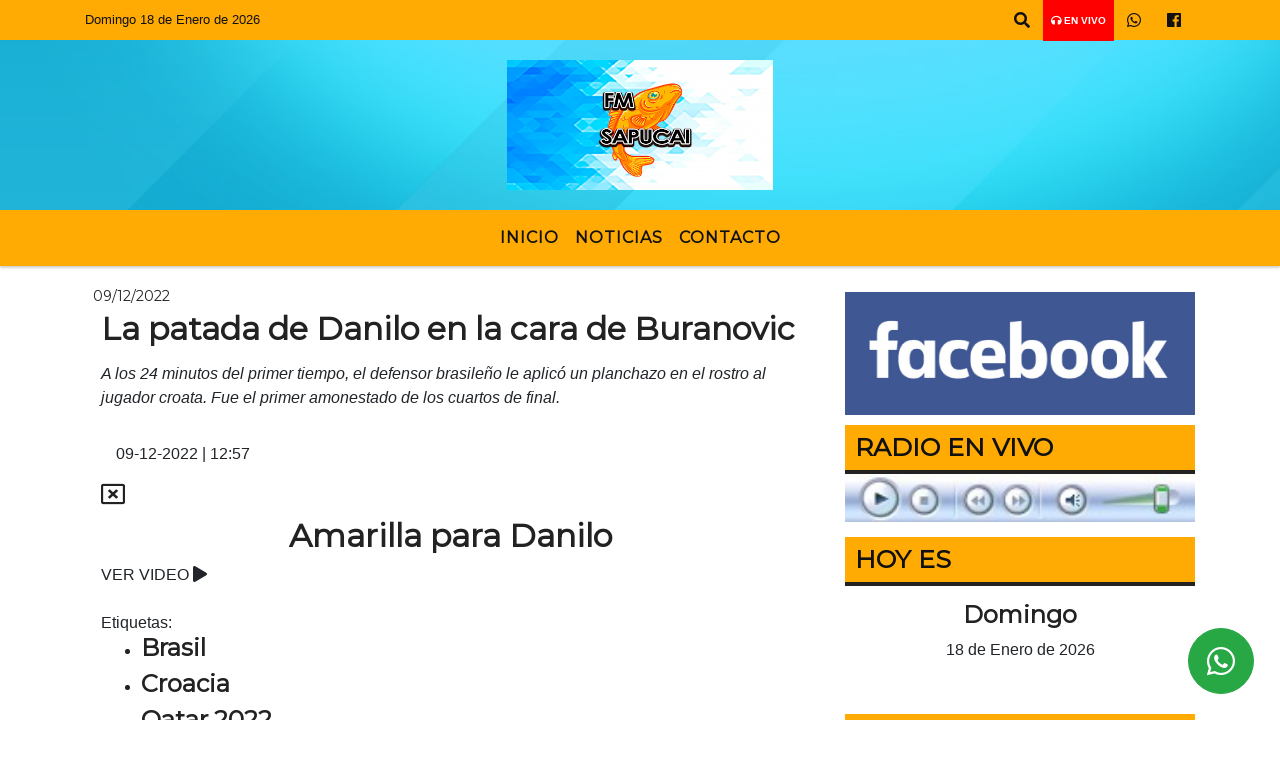

--- FILE ---
content_type: text/html; charset=UTF-8
request_url: https://fmsapucai.com.ar/a-nota/69460/-la-patada-de-danilo-en-la-cara-de-buranovic-
body_size: 11249
content:
<!DOCTYPE html>

<html lang="es">

<head>
    <meta charset="utf-8">


<meta http-equiv="X-UA-Compatible" content="IE=edge">
<meta name="viewport" content="width=device-width, initial-scale=1, user-scalable=no">

      <link 

href='https://fonts.googleapis.com/css?family=Montserrat' rel='stylesheet' type='text/css'>            
<title> La patada de Danilo en la cara de Buranovic </title>
<meta name="description" content=" A los 24 minutos del primer tiempo, el defensor brasileño le aplicó un planchazo en el rostro al jugador croata. Fue el primer amonestado de los cuartos de final. " />
<meta name="keywords" content=", , , , ">
<meta name="language" content="es" />

<link rel="canonical" href="https://fmsapucai.com.ar/a-nota/69460/-la-patada-de-danilo-en-la-cara-de-buranovic-" />
<link rel="amphtml" href="https://fmsapucai.com.ar/nota-amp/69460/-la-patada-de-danilo-en-la-cara-de-buranovic-"/>

<meta property="og:type" content="article" />
<meta property="og:title" content=' La patada de Danilo en la cara de Buranovic ' />
<meta property="og:description" content=" A los 24 minutos del primer tiempo, el defensor brasileño le aplicó un planchazo en el rostro al jugador croata. Fue el primer amonestado de los cuartos de final. " />
<meta property="og:url" content="https://fmsapucai.com.ar/a-nota/69460/-la-patada-de-danilo-en-la-cara-de-buranovic-" />
<meta property="og:image" content="https://x7.com.ar/gero/nofoto.png"  /> 
<meta name="date" content="-00-00" scheme="YYYY-MM-DD">




<link rel="shortcut icon" href="https://fmsapucai.com.ar/icono.ico" type="image/x-icon" />
		<!-- Bootstrap CSS -->
<link rel="stylesheet" href="https://stackpath.bootstrapcdn.com/bootstrap/4.3.1/css/bootstrap.min.css" integrity="sha384-ggOyR0iXCbMQv3Xipma34MD+dH/1fQ784/j6cY/iJTQUOhcWr7x9JvoRxT2MZw1T" crossorigin="anonymous">
<link href="https://radioshosting.com/css/delalora72new.css" rel="stylesheet">

<link rel="stylesheet" href="https://unpkg.com/flickity@2/dist/flickity.min.css"/>

<link href="https://use.fontawesome.com/releases/v5.0.6/css/all.css" rel="stylesheet">
<link rel="stylesheet" href="https://radioshosting.com/css/css/lightbox.min.css">
<script src="https://code.jquery.com/jquery-3.4.1.min.js"
			  integrity="sha256-CSXorXvZcTkaix6Yvo6HppcZGetbYMGWSFlBw8HfCJo="
			  crossorigin="anonymous"></script>
		<!-- HTML5 Shim and Respond.js IE8 support of HTML5 elements and media queries -->
		<!-- WARNING: Respond.js doesn t work if you view the page via file:// -->
		<!--[if lt IE 9]>
			<script src="https://oss.maxcdn.com/libs/html5shiv/3.7.0/html5shiv.js"></script>
			<script src="https://oss.maxcdn.com/libs/respond.js/1.4.2/respond.min.js"></script>
		<![endif]-->
<script>
                                                        (function(d, s, id) {
                                                        var js, fjs = d.getElementsByTagName(s)[0];
                                                        if (d.getElementById(id)) return;
                                                        js = d.createElement(s); js.id = id;
                                                        js.src = "//connect.facebook.net/es_LA/all.js#xfbml=1&appId=427523193949843";
                                                        fjs.parentNode.insertBefore(js, fjs);
                                                        }(document, 'script', 'facebook-jssdk'));
                                                    </script>

<!-- ADSENSE HEAD -->


        <style>
        body {
                                background-color:#FFFFFF;
                    
                overflow-x: hidden;
                margin: 0 auto;

        }


        h1,
        h2,
        h3,
        h4,
        h5,
        h6 {
            margin-bottom: 10px;
            line-height: 1.1em;
            font-weight: 600;
            margin-top: 0;
            color: #222222;
            font-family: 'Montserrat', sans-serif;
        }

        p {
            font-family: ;
        }

        .h3,
        h3 {
            font-size: 1rem;
        }

        h1 a,
        h2 a,
        h3 a,
        h4 a,
        h5 a,
        h6 a {
            display: block;
            color: #111111;
        }

        a:hover {

            color: #EEAB00;

        }

        a:link,
        a:visited,
        a:active,
        a:focus,
        a:before,
        a:after {
            outline: 0 none;
            text-decoration: none;
            color: #111111;
        }





        .navbar-nav .dropdown-menu {
            position: absolute;
            background-color: #FFAB04;
        }


        .dropdown:hover>ul {

            display: block !important;

        }

        .dropdown ul li a {

            color: #111111;

        }


        .navbar-light .navbar-nav .nav-link:focus,
        .navbar-light .navbar-nav {
            color: #111111;

        }

        .nav-link:hover {
            color: #EEAB00;

        }

        #logo {
            max-width: 3.2rem;
        }

        #logo:hover path {
            fill: #111111;

        }

        #logo:hover {

            color: #EEAB00;

        }

        #logo2 {
            fill: #FFFFFF;
            max-width: 48px;
        }


        #logo3 {
            fill: #FFFFFF;
            max-width: 18px;
        }

        .color {
            color: #111111;
        }

        .btn-outline-primary.active,
        .btn-outline-primary:active,
        .show>.btn-outline-primary.dropdown-toggle {
            color: #FFAB04;
            background-color: #111111;
            border: 3px solid #FFAB04;
        }

        .btn-outline-primary:hover {
            color: #FFAB04;
            background-color: #111111;
            border: 3px solid #FFAB04;

        }

        .btn-outline-primary {
            color: #111111;
            background-color: #FFAB04;
            border: 3px solid transparent;
        }

        footer p {
            margin-bottom: .25rem;
            color: #111111;
            font-weight: 300;
        }

        .facebook {
            display: block;
            float: right;
            background: #111111;
            margin-right: 37px !important;
        }

        .twitter {
            display: block;
            float: right;
            background: #111111;
        }

        .flickity-page-dots .dot {
            background: #111111;

        }

        .sidebar {
            will-change: min-height;
        }

        .sidebar__inner {
            transform: translate(0, 0);
            /* For browsers don't support translate3d. */
            transform: translate3d(0, 0, 0);
            will-change: position, transform;
        }

        .sidebar .widget .widget-title {
            font-size: 20px;
        }

        .widget-head {
            background-color: #FFAB04 !important;
        }

        .widget-title {
            font-size: 25px;
            font-weight: 900;
            line-height: 1;
            text-transform: uppercase;
            margin-bottom: 0;
            color: #111111;
            font-family: 'Montserrat', sans-serif;
        }

        /* ---- grid ---- */



        .topbar {

            border-bottom: 0;

            background-color: #FFAB04;
            color: #111111;
        }


        .header {
            min-height: 130px;
            display: flex;
            align-items: center;

            background-position: center center;
                background-size: cover;
                background-repeat: no-repeat;
                background-image: url(http://recursos.radiosnethosting.com/texturas/50.png);
                -moz-background-size: cover;
                -webkit-background-size: cover;

                clear: both;


        }


        .header-right {
            float: right;
        }

        .logo {
            max-width: 80%;

        }

        .bg-light {

            background-color: #fff !important;
        }

        article {
            background: transparent;
            /*border-radius: 3px;
                                        border: 1px solid #e4e4e4;*/
        }

        .colorTitulo {
            color: #222222;
            font-weight: 800;
            letter-spacing: 1px;

        }



        .facebook {

            display: block;
            float: right;
            background-color:  !important;
            margin-right: 37px !important;
        }

        .twitter {

            display: block;
            float: right;
            background-color:  !important;
        }

        p.displaytitulo {
            height: 0;
            margin: 0;
            font-family: 'Montserrat', sans-serif !important;
            letter-spacing: 1px;
        }




        .carousel-caption {

            z-index: 10;
            padding: 4px 20px;
            /* padding-bottom: 20px;
                                position: absolute;
                            right: 0;
                            bottom: 0px;
                            left: 0;
                             */

            background-color: #FFAB0499;

        }

        .carousel-caption h2 {
            color: #111111 !important;
            font-weight: 700;
            margin: 0;

            font-size: 2.5vw;
        }



        .localidad {
            font-family: 'Montserrat', sans-serif;
            color: #FFFFFF;
            line-height: 1;

        }





        /* destacadas slider */

        .titulo {
            display: none;
            position: absolute;
            bottom: 0;
            height: 100%;
            width: 100%;
            padding: 20px 15px;
            background-color: #FFAB04;
            opacity: 0.7;
        }


        .cub3r-caption {
            /*display:none;*/
            position: absolute;
            bottom: 0;
            left: 0;
            background-color: #FFAB0499;
            width: 100%;
            padding: 0.5rem 0.75rem;
        }

        .cub3r-caption-text {
            color: #111111 !important;
        }

        .html-marquee {
            font-weight: 200;
            height: 40px !important;
            width: 100%;
            background-color: transparent !important;
            font-family: 'Montserrat', sans-serif !important;
            font-size: inherit !important;
            color: #111111 !important;
            letter-spacing: 0.5px;
        }

        marquee p {
            color: #111111 !important;
        }

        .texto-fecha {

            color: #111111;
        }

        .navbar-toggler-icon {
            color: #111111;
        }

        // Extra small devices (portrait phones, less than 576px)
        // No media query for `xs` since this is the default in Bootstrap

        // Small devices (landscape phones, 576px and up)
        @media (min-width: 576px) {

            .grido {
                column-count: 1;
            }
        }

        // Medium devices (tablets, 768px and up)
        @media (min-width: 768px) {

            .grido {
                column-count: 1;
            }
        }

        // Large devices (desktops, 992px and up)
        @media (min-width: 992px) {

            .grido {
                column-count: 1;
            }
        }

        // Extra large devices (large desktops, 1200px and up)
        @media (min-width: 1200px) {

            .grido {
                column-count: 1;
            }
        }

    </style>
	</head>


<body>


<!-- ESTO ES LA CABECERA EL HEAD -->


<!-- climainfo     -->
    <style>
/* boton de whats app */
    .botonWasap {
        position: fixed;
        bottom: 26px;
        right: 26px;
        z-index: 1000;
        border-radius: 50% !important;
    }

    .botonWasap > i {
        font-size: 2rem;
        padding: 10px 6px;
    }


        .navbar{
            /* padding: 0px 0px 0px 15px!important;
            box-shadow: 2px 2px 3px #ccc;
            margin-bottom: 15px!important;*/
            background-color: #FFAB04;
        }
        .nav-link {

            color: #111111;
            font-family: 'Montserrat', sans-serif;
            font-weight: 700;
        }

        .caret{
        color: #FFAB04;

        }

        .dropdown-menu {

            padding: 0;
        }

        .dropdown-menu li a{

            padding: .5rem;
            font-size: 1rem;

        }

            .dropdown-menu .nav-item .nav-link:hover{

            background-color: #FFAB04;
            color: #EEAB00;

        }


        .nav-item .dropdown:hover ul{
            display: block;

        }
        .topbar{
            /*border-bottom: 1px solid #e4e4e4;
            height: 42px!important;
            line-height: 38px;*/
        }
        .menuBusqueda{
            border: 0px none;
            width: 100%;
            position: absolute;
            will-change: transform;
            top: 0px;
            left: 0px;
            transform: translate3d(0px, 0px, 0px)!important;
            -webkit-transition: all 1s ease-in;
            -moz-transition: all 1s ease-in;
            -o-transition: all 1s ease-in;
            transition: all 1s ease-in;
        }

        .menuBusqueda2{
            border: 0px none;
            position: absolute;
            will-change: transform;
            top: 0px;
            left: 0px;
            transform: translate3d(0px, 0px, 0px)!important;
            -webkit-transition: all 1s ease-in;
            -moz-transition: all 1s ease-in;
            -o-transition: all 1s ease-in;
            transition: all 1s ease-in;

        }

        .menuBusqueda2 > form > input {
            min-height: 56px;
        }

        .submenu{
            font-size: 12px;
            font-weight: 200;
        }
        #logo4{
            fill: #111111;
            max-width: 18px;
        }
    </style>

    <div id="header-wrapper" class="">
            <div class="topbar">
                <div class="container">
                    <div class="row">

                        <div class="d-none d-sm-block col-sm-5 col-md-3 col-lg-4 pr-0" style="max-height: 40px;overflow: hidden;">
                                                                <p class="mb-0 texto-fecha" id="text-fecha">
                                                                                                                                                                                                                                                                                                                                                                        Domingo                                        18 de Enero de 2026                                </p>
                        </div>
                        <div class="d-none d-md-block col-md-4 col-lg-3 p-0">



                            




                        </div>
                        <div class="col-12 col-sm-7 col-md-5 col-lg-5 p-0 text-right">
                            <ul class="mb-0 px-3 d-flex justify-content-end">

                                        <li class="">

                                                <a href="#" role="button" id="dropdownMenuLink" data-toggle="dropdown" aria-haspopup="true" aria-expanded="false" class="btn">
                                                    <i class="fas fa-search" style="color: #111111;"></i>
                                                </a>
                                                <div class="dropdown-menu menuBusqueda" style="border:0;width:100%;" aria-labelledby="dropdownMenuLink">
                                                    <form id="form1" name="form1" method="GET" action="https://fmsapucai.com.ar/buscar.php">
                                                        <input name="busqueda" type="text" class="form-control" size="30" value="" id="inputString" onkeyup="lookup(this.value);" onblur="fill();" />
                                                        <input name="Submit" type="submit" class="btn btn-outline-primary my-2 my-sm-0" value="Buscar" />
                                                    </form>

                                                </div>

                                        </li>

                                        
                                            <li class="" style="background: red">


                                                <a class="px-2" target="_blank" href="https://fmsapucai.com.ar/envivo"><small style="color: white;"><i class="fa fa-headphones"></i> <b>EN VIVO</b></small></a>

                                            </li>

                                        
                                        
                                            <li class="">

                                                <a class="btn" target="_blank" href="https://api.whatsapp.com/send?phone=5493624207340"><i class="fab fa-whatsapp" aria-hidden="true"  style=" color: #111111;"></i></a>

                                            </li>

                                        
                                                                                    <li class=""  >
                                                <a class="btn" target="_blank" href="https://www.facebook.com/marcelolagranja.fmsapucai"><i class="fab fa-facebook" aria-hidden="true" style=" color: #111111;"></i></a>
                                            </li>
                                        


                                        
                                        
                                        
                                        
                                        
                                        
                                        
                                        
                                        
                                      

                            </ul>

                        </div>
                    </div>
                </div>
            </div>

            <header class="container-fluid header">


                    <div class="container">


                        <div class="row">




                            <div class="d-none d-block  d-lg-block col-12 col-md-12 text-center">


                            
                                    <a href="https://fmsapucai.com.ar/principal.php">
                                    <img src="https://fmsapucai.com.ar/05-2020/a80a6dd05643771a2ff0dc3c9b4322fa.png"
                                        class="img-fluid"
                                        style="padding-top:20px; padding-bottom: 20px;max-height: 170px;"
                                        alt="Fm Sapucai" title="Fm Sapucai"></a>
                                
                            </div>


                            
                        </div>
                    </div>
            </header>

    </div>

    <script>
            $(function(){

                jQuery('img.svg').each(function(){
                   var $img = jQuery(this);
                   var imgID = $img.attr('id');
                   var imgClass = $img.attr('class');
                   var imgURL = $img.attr('src');
                   //console.log('lalasl', imgURL);
                   jQuery.get(imgURL, function(data) {

                       // Get the SVG tag, ignore the rest
                       var $svg = jQuery(data).find('svg');

                       // Add replaced image's ID to the new SVG
                       if(typeof imgID !== 'undefined') {
                           $svg = $svg.attr('id', imgID);
                       }
                       // Add replaced image's classes to the new SVG
                       if(typeof imgClass !== 'undefined') {
                           $svg = $svg.attr('class', imgClass+' replaced-svg');
                       }

                       // Remove any invalid XML tags as per http://validator.w3.org
                       $svg = $svg.removeAttr('xmlns:a');

                       // Check if the viewport is set, else we gonna set it if we can.
                       /*if(!$svg.attr('viewBox') && $svg.attr('height') && $svg.attr('width')) {
                           $svg.attr('viewBox', '0 0 ' + $svg.attr('height') + ' ' + $svg.attr('width'))
                       }*/

                       // Replace image with new SVG
                       $img.replaceWith($svg);

                   }, 'xml');

                });
                });
        </script>

    <nav id="navigato" class="navbar navbar-default navbar-expand-lg">

        <button class="navbar-toggler" type="button" data-toggle="collapse" data-target="#myNavbar">

            <i class="fas fa-bars" style="color: #111111;"></i>

        </button>

        <!--a rel="home" href="https://fmsapucai.com.ar/principal.php" class="navbar-brand d-lg-none " style="margin:0 auto;">
            <img class="img-fluid" style="max-height:35px;" src="//fmsapucai.com.ar/05-2020/a80a6dd05643771a2ff0dc3c9b4322fa.png">
        </a-->

        <div class="collapse navbar-collapse justify-content-center" id="myNavbar" style="">

                        <ul class="navbar-nav " >


                                                            <li   class="nav-item" >

                                    <a class="nav-link"  href="https://fmsapucai.com.ar/principal.php"

                                    >

                                     Inicio</a>

                                                                    </li>
                                                            <li   class="nav-item" >

                                    <a class="nav-link"  href="https://fmsapucai.com.ar/index.magazine.almacen.php"

                                     target="_blank" >

                                     Noticias</a>

                                                                    </li>
                                                            <li   class="nav-item" >

                                    <a class="nav-link"  href="https://fmsapucai.com.ar/contacto.php"

                                    >

                                     Contacto</a>

                                                                    </li>
                            
                        </ul>

        </div>


    </nav>

    
    <nav id="navigato2" data-hidden="true" class="navbar navbar-default navbar-expand-lg show2">

        <button class="navbar-toggler" type="button" data-toggle="collapse" data-target="#myNavbar2">

            <i class="fas fa-bars" style="color: #111111;"></i>

        </button>

        <a id="fa" rel="home" href="https://fmsapucai.com.ar/principal.php" class="navbar-brand d-lg-none yiyin text-center" style="margin:0 auto;">
            <img class="img-fluid" style="max-height:35px;" src="//fmsapucai.com.ar/05-2020/a80a6dd05643771a2ff0dc3c9b4322fa.png">
        </a>

                    <div class="collapse navbar-collapse" id="myNavbar2" style="max-width:1140px;">

                        <ul class="navbar-nav mr-auto" >


                                                            <li   class="nav-item" >

                                    <a class="nav-link"  href="https://fmsapucai.com.ar/principal.php"

                                    >

                                     Inicio</a>

                                                                    </li>
                                                            <li   class="nav-item" >

                                    <a class="nav-link"  href="https://fmsapucai.com.ar/index.magazine.almacen.php"

                                     target="_blank" >

                                     Noticias</a>

                                                                    </li>
                                                            <li   class="nav-item" >

                                    <a class="nav-link"  href="https://fmsapucai.com.ar/contacto.php"

                                    >

                                     Contacto</a>

                                                                    </li>
                            

                        </ul>

                        <ul class="d-flex justify-content-end" style="list-style: none;padding:0;margin:0;">
                            <li class=""  >
                                <a href="#" role="button" id="dropdownMenuLink2" data-toggle="dropdown" aria-haspopup="true" aria-expanded="false" class="btn">
                                    <i class="fas fa-search" style="color: #111111;"></i>
                                </a>

                                <div class="dropdown-menu menuBusqueda2" style="border:0;width:100%;" aria-labelledby="dropdownMenuLink2">
                                    <form id="form1" name="form1" method="GET" action="https://fmsapucai.com.ar/buscar.php">
                                        <input name="busqueda" type="text" class="form-control" size="30" value="" id="inputString" onkeyup="lookup(this.value);" onblur="fill();" />
                                        <input name="Submit" type="submit" class="btn btn-outline-primary my-2 my-sm-0" value="Buscar" />
                                    </form>

                                </div>

                            </li>

                              

                        </ul>

                    </div>
      <div id="result"></div>

    </nav>

    <style>
                 .show2{
                    position: fixed;
                    top: -90px;
                    z-index: 999;
                    width: 100%;

                 }
                 .show-top{
                    -webkit-transition: all 0.6s ease-in;
                    -moz-transition: all 0.6s ease-in;
                    -o-transition: all 0.6s ease-in;
                    transition: all 0.6s ease-in;
                    display: block!important;
                    position: fixed;
                    top: 0!important;
                    width: 100%;
                    background-color:#FFAB04;
                 }
                 .yiyin{
                     width: calc(100% - 50px)!important;
                 }

    </style>




<!-- boton de whatsapp -->
            <!-- Button trigger modal -->
          <a rel="nofollow" target="_blank" href="https://web.whatsapp.com/send?phone=5493624207340&text=Hola">  <button type="button" class="btn btn-success botonWasap" >
          <i class="fab fa-whatsapp"></i>
          </button></a>
    

        <!-- ESTO ES EL CUERPO DE LA PAGINA, PEUDE ESTAR CONTENIDO O NO -->


            <div class="container bg-light pt-3">

                <div id="main-content" class="row main">

                            <div id="content" class="col-12 col-sm-8 p-0 col-md-8 col-lg-8 content" >

                                <!-- ACA empieza -->



                                    <div class="col-lg-12 col-12 base-box2" style="display: flex; justify-content: space-between;">
                                        
                                                                                <div>
                                            <p class="m-0 py-1 px-2" style=";font-family:'Montserrat', sans-serif;font-size:14px;color:#222222;">
                                                09/12/2022                                            </p>

                                        </div>

                                    </div>

                                    <div class="col-lg-12 col-12 base-box2 p-0 px-md-3">

                                        <div class="mb-3">

                                            <h2 class="col-12" style="font-family:'Montserrat', sans-serif;color:#222222;"> La patada de Danilo en la cara de Buranovic </h2>

                                        </div>

                                            






                                        <div class="col-lg-12 col-12 mb-3">

                                            <p style="font-family:;"><i> A los 24 minutos del primer tiempo, el defensor brasileño le aplicó un planchazo en el rostro al jugador croata. Fue el primer amonestado de los cuartos de final. </i></p>

                                        </div>


                                        

                                            

                                            <div class="col-lg-12 col-12 mb-3">

                                                <!-- -->

                                                <div id="fb-root"></div>



                                                <!-- -->

                                                <div class="col-lg-12 col-12 p-0 mb-3 text-center d-flex justify-content-center">

                                                    
                                                </div>

                                                <!-- -->

                                                <div class="col-lg-12 col-12 p-0">

                                                        
                                                                                                                
                                                                                                                

                                                                                                                



                                                        
                                                        <p style=""> <span class="wrapper-info-note"> <span class="col-md-12"> <span class="wrapper-author-social"> <span class="author-box mb-4"> <span class="image"> <img class="img-fluid" style="display: none;" src="https://www.telam.com.ar/assets/img/not_image.png" width="450" height="100%" alt="Telam SE" /> </span> <span class="info"> <span class="name"><span></span></span> <span class="time">09-12-2022 | 12:57</span> </span> </span> </span> </span> </span> <span> <span class="wrapper-editable-content"> <span> <span class="container-md"> <span class="row"> <span class="col-md-12 speak"> <span class="paragraph"> <span class="video_repositive"> <h4 class="video_sticky" href="javascript:void();" onclick="removeStuckVideo(true);"><i class="far fa-window-close"></i></h4> <span id="36XK0FJEco8" class="video_telam" style="background-image:url(https://img.youtube.com/vi/36XK0FJEco8/hqdefault.jpg);background-position: center center;"> <span class="feature_article_inner"> <span class="feature_article_title"> <h2 class="text-center">Amarilla para Danilo</h2> </span> </span> <span class="definition">VER VIDEO <i class="fas fa-play"></i></span> </span> <span id="36XK0FJEco8_wrapg" class="wrapg" style="display:none"> <video data-propio="0" controlslist="nodownload" controls id="36XK0FJEco8_player" data-id="36XK0FJEco8" width="100%" data-width="800" data-height="400" poster=""><source src="https://www.telam.com.ar/36XK0FJEco8" type=video/mp4; codecs="avc1.42E01E, mp4a.40.2></source></video></span> </span> <br><br><br><br><br><span class="card col-md-10 offset-md-1 mb-4"> <h3 class="pt-2">Relacionadas</h3> <span class="card-body"> <ul><li> <h4 href="https://www.telam.com.ar/notas/202212/613607-brasil-croacia-abren-cuartos-final-mundial-qatar.html"> <h4>Vivo: Brasil y Croacia empatan sin goles</h4> </h4> </li> </ul></span> </span> <br><br> </span> <span class="tags mt-4"> <span>Etiquetas:</span> <ul> <li class="blank"><h4 href="https://www.telam.com.ar/tags/430-Brasil/noticias">Brasil</h4></li> <li class="blank"><h4 href="https://www.telam.com.ar/tags/3279-Croacia/noticias">Croacia</h4></li> <li class="blank"><h4 href="https://www.telam.com.ar/tags/5451-Qatar%202022/noticias">Qatar 2022</h4></li> <li class="blank"><h4 href="https://www.telam.com.ar/tags/1557-Mundial%20de%20F%C3%BAtbol/noticias">Mundial de Fútbol</h4></li> <li class="blank"><h4 href="https://www.telam.com.ar/tags/27171-Danilo/noticias">Danilo</h4></li> </ul> </span> <span class="social mt-3"> <h4 class="speak-icon" href="javascript:void(0);" onclick="telam_speak_by_class(speak, this);" data-toggle="tooltip" data-original-title="Lectura automática.">  <span>Audio</span> </h4> <h4 href="javascript:void(0);" class="social-share" title="Compartir"></i></h4> <h4 href="javascript:void(0);" class="social-dislexia toggle-high-dyslexia" title="Dislexia"></i></h4> <h4 href="javascript:void(0);" class="social-contrast toggle-high-contrast" title="Modo alto contraste"><i class="fas bulb"></i></i></h4> <h4 href="javascript:void(0);" class="social-facebook" title="Compartir en Facebook"></h4> <h4 href="javascript:void(0);" class="social-twitter" title="Compartir en Twitter"></h4> <h4 href="javascript:void(0);" class="social-whatsapp" title="Compartir en Whatsapp"></h4> <h4 href="javascript:void(0);" class="social-qr" title="Ver QR"><i class="fas fa-qrcode"></i></h4> <h4 href="javascript:void(0);" class="social-copylink" data-toggle="copy_link" data-placement="right" data-original-title="Copiado!"><i class="fas fa-link"></i></h4> </span> </span> </span> </span> </span> </span> </p >
                                                        <p>Fuente: telam</p>

                                                        
                                                </div>

                                                <!-- -->
                                                

                                                <!-- -->



                                                <!-- -->



                                                <!-- -->

                                                <div class="col-lg-12 col-12 my-3 p-0">

                                                    <h4 style="font-family:'Montserrat', sans-serif;color:#222222;">Compartir</h4>

                                                    <ul class="navbar-nav flex-row ml-md-auto d-md-flex">

                                                        <li class="nav-item">
                                                            <a style="margin-left:10px;" target="_blank" href="https://www.facebook.com/sharer.php?u=https://fmsapucai.com.ar/a-nota/69460/-la-patada-de-danilo-en-la-cara-de-buranovic-&t= La patada de Danilo en la cara de Buranovic ">
                                                                <i class="fab fa-facebook" style="font-size:30px;color:#111111; " aria-hidden="true"></i>
                                                            </a>
                                                        </li>

                                                        <li class="nav-item">
                                                            <a style="margin-left:10px;" target="_blank" href="https://twitter.com/share?original_referer=https://fmsapucai.com.ar/a-nota/69460/&amp;source=tweetbutton&amp;text=&amp;url=https://fmsapucai.com.ar/a-nota/69460/">
                                                                <i class="fab fa-twitter" style="font-size:30px;color:#111111; " aria-hidden="true"></i>
                                                            </a>
                                                        </li>

                                                        <li class="nav-item">
                                                            <a style="margin-left:10px;" target="_blank" href="https://api.whatsapp.com/send?text=*.*  https://fmsapucai.com.ar/a-nota/69460/">
                                                                <i class="fab fa-whatsapp" style="font-size:30px;color:#111111; " aria-hidden="true"></i>
                                                            </a>
                                                        </li>
                                                    </ul>

                                                                                                    <!-- -->

                                                <div class="col-lg-12 col-12 p-0">
                                                    <style></style>
                                                    <div class="fb-like"
                                                    data-href="https://fmsapucai.com.ar/a-nota/69460/-la-patada-de-danilo-en-la-cara-de-buranovic-"
                                                    data-layout="button_count"
                                                    data-action="like" data-size="large" data-show-faces="true" data-share="true"></div>

                                                </div>

                                                <!-- -->


                                                </div>

                                                <!-- -->


                                                <!-- -->

                                                
                                                <!-- -->


                                            </div>

                                    </div>

                                <!-- ACA termina-->

                            </div>

                            <div id="sidebar" class="col-12 col-sm-4 col-md-4 p-0 col-lg-4 sidebar">

                                    <div class="sidebar__inner">

                                         
<div class="  grid-item2 col-12  " style="padding-bottom:10px; padding-top:10px; ">  
<a href="https://www.facebook.com/marcelolagranja.fmsapucai" target="_blank"><img src="https://original.radiosnet.com.ar/face.jpg" class="img-fluid"></a>
 </div>  <div class="  grid-item2 col-12  "> 

<article  style="margin-bottom:15px;">


    <div class="base-box2" >


          <div class="widget-head">

              <h3 class="widget-title"><span>RADIO EN VIVO</span></h3>

      </div>


<div class="col-lg-12 col-12 p-0" ">


         <div style="text-align:center;">

           
         


    
       <a href="javascript:ventanaSecundaria56('https://fmsapucai.com.ar/envivo')">
           <img class="img-fluid"  src="https://fmsapucai.com.ar/stream.jpg" style="width:100%" /> </a>
           <a href="javascript:ventanaSecundaria56t('https://fmsapucai.com.ar/movil.php')"></a>

           </div>

     </div>
</div>
</article>
 </div>  <div class="  grid-item2 col-12  "> 
<article style="margin-bottom:20px;">
    <div class="base-box2">
  <div style="display:block;">
    
     
        <div class="widget-head">
                    <h3 class="widget-title">
                        <span>HOY ES</span>
                    </h3>
        </div>
            
        
      <div class="col-12 p-3 text-center">
      
        
        <div >
        <span style=";font-family:'Montserrat', sans-serif;font-size:20px;color:#222222;">
        </span>
        
        <div class="text-center">
                     
           

                   

                   

                   

                   

                   

                   

                  
                  <h4>Domingo</h4>
                
                   

                <p>18 de Enero de 2026</p> 
            
            </div>
        
     
       </div>
    </div>
  </div>
</div></article> </div>  <div class="  grid-item2 col-12  "> 


<article style="margin-bottom:1em;">
    
  <div class="base-box2">
      
       <div class="widget-head">

              
              <h3 class="widget-title"><span>ENCUESTA</span></h3>

        

       </div>
          
            <div class="col-lg-12 col-12">
                <div style="padding:15px;text-align:center;">
                    <h3 class="colorTitulo"><span>¿Qué te parece la web?</span></h3>
                
                </div>
                                    
                  <form action="https://fmsapucai.com.ar/votar.php" method="post" name="form1" id="form1" >
                    <input name="ID" type="hidden" class="form-control" value="3" />
                    <div class="form-group">




<div style="border-bottom:1px solid #e4e4e4;padding-bottom:1em;">
    
    <div class="form-group" style="width:100%;display:inline-flex;">
        
        <input type="radio" name="radio" id="radio" style="width:15px;margin:5px;" value="t1" class="">
        
        <p style="float:right; line-height:1em;margin:5px;" >Buena</p>
         <p align="right">58,82%</p>
    
    </div>
    
    
    
    <table width="59%"  style="height:20px; padding:10px;">
          
        <tr>
            
            <td style="height:10; width:1%; background:#FFAB04;"></td>
            
            <td  style="height:10; width:100%; background:#FFAB04;"></td>
           
            <td style="height:10; width:1%; background:#FFAB04;"></td>
         
        </tr>
        
    </table>        
    
</div>
  
  



<div style="border-bottom:1px solid #e4e4e4;padding-bottom:1em;">
    
    <div class="form-group" style="width:100%;display:inline-flex;">
        
        <input type="radio" name="radio" id="radio" style="width:15px;margin:5px;" value="t2" class="">
        
        <p style="float:right; line-height:1em;margin:5px;" >Normal</p>
         <p align="right">17,65%</p>
    
    </div>
    
    
    
    <table width="18%"  style="height:20px; padding:10px;">
          
        <tr>
            
            <td style="height:10; width:1%; background:#FFAB04;"></td>
            
            <td  style="height:10; width:100%; background:#FFAB04;"></td>
           
            <td style="height:10; width:1%; background:#FFAB04;"></td>
         
        </tr>
        
    </table>        
    
</div>
  
                        



<div style="border-bottom:1px solid #e4e4e4;padding-bottom:1em;">
    
    <div class="form-group" style="width:100%;display:inline-flex;">
        
        <input type="radio" name="radio" id="radio" style="width:15px;margin:5px;" value="t3" class="">
        
        <p style="float:right; line-height:1em;margin:5px;" >Mala</p>
         <p align="right">23,53%</p>
    
    </div>
    
    
    
    <table width="24%"  style="height:20px; padding:10px;">
          
        <tr>
            
            <td style="height:10; width:1%; background:#FFAB04;"></td>
            
            <td  style="height:10; width:100%; background:#FFAB04;"></td>
           
            <td style="height:10; width:1%; background:#FFAB04;"></td>
         
        </tr>
        
    </table>        
    
</div>
  
                                                                                                                                                                                 
                      
                       
                            <div align="center">
                                                                                                                <input  class="btn btn-outline-primary mt-2" type="submit" name="button" id="button" value="Votar" />
                                                    </div>
                          
                          
                      
                    </div>
                  </form>
      
      </div>
          
  </div>
    
</article>
 </div>  <div class="  grid-item2 col-12  "> <article style="margin-bottom:15px;">



    <div class="base-box2  col-lg-12 col-xs-6" style="text-align:center;padding:0;">






    </div>

</article>
 </div> 
                                    </div>
                            </div>

                </div>

            </div>

            <!-- esto es el footer -->
            
<div class="wrapper bg-light pt-3 m-0" id="wrapper-footer">
  <div class="widget-head col-12 col-sm-12 col-md-12 col-lg-12 mb-3" style="">
    <div class="container">
      <h3 class="widget-title">
        <span>Redes Sociales</span>
      </h3>
    </div>
  </div>

  <div id="redes-fondo"
    class="container">
    <div class="row">
   

    
      <div class="col-12 col-sm-12 col-md-4 mb-3">

                <div class="col-12 p-x2 my-3"></div>
        <div class="social">
          <ul class="p-0 d-flex" style="list-style:none;">
                        <li class=" ">
              <a class=" " target="_blank" href="https://wa.me/5493624207340">
                <h2 class="m-0"><i class="fab fa-whatsapp" aria-hidden="true"></i></h2>
              </a>
            </li>
                                    <li class=" ">
              <a class=" " target="_blank" href="https://www.facebook.com/marcelolagranja.fmsapucai">
                <h2 class="m-0"><i class="fab fa-facebook" aria-hidden="true"></i></h2>
              </a>
            </li>
                                                                        
                                                
          </ul>
        </div>
      </div>
   <div class="col-12 col-sm-12 col-md-4 mb-3">
          <iframe src="https://fmsapucai.com.ar/twitter.php" frameborder="0" width="100%" height="400px"> </iframe>
      </div>
    </div>
  </div>

  <div class="col-12">

    <footer class="site-footer" id="colophon">

      <div class="site-info container">

        <div class="row">

          <div class="col-md-8">
            <h1 class="navbar-brand mb-0"><a rel="home" href="principal.php" title="">

                <img class="img-fluid custom-logo" width="201" height="31" src="https://fmsapucai.com.ar/05-2020/a80a6dd05643771a2ff0dc3c9b4322fa.png"></a></h1>
            <span class="copyright"> Fm Sapucai - Todos los derechos reservados ©
              2026</span>
          </div>

          <div class="col-md-4 d-none">
            <span>Desarrollado por</span>
            <a href="https://www.radiosnet.com.ar/" target="_blank" class="surhive-link">
              <img src="https://fmsapucai.com.ar/05-2020/a80a6dd05643771a2ff0dc3c9b4322fa.png" class="surhive" width="100%" height="auto"
                alt="RadiosNet">
            </a>
          </div>

        </div>

      </div>

    </footer>
    <script>
        var TIMEOUT = null;

        $(window).on('resize', function() {
            if(TIMEOUT === null) {
                TIMEOUT = window.setTimeout(function() {
                    TIMEOUT = null;
                    //fb_iframe_widget class is added after first FB.FXBML.parse()
                    //fb_iframe_widget_fluid is added in same situation, but only for mobile devices (tablets, phones)
                    //By removing those classes FB.XFBML.parse() will reset the plugin widths.
                    $('.fb-page').removeClass('fb_iframe_widget fb_iframe_widget_fluid');

                    FB.XFBML.parse();
                }, 1000);
            }
        });
    </script>
  </div>
</div>
            
            <footer class="py-2" style="max-height: 100px;background-color:#fff;">
    <div class="container-fluid">
        <div class="row text-center">
            <div class="col-12 text-center">
                <ul style="list-style:none;" class="d-flex justify-content-center align-items-center mb-0">
                    <li><i style="color:#111111;font-size: 11px;letter-spacing: 1px;">Desarrollado por  </i></li>
                    <li><a target="_blank" class="stretched-link" href="https://radiosnet.com.ar/">
                    <img class="img-fluid" style="max-width: 100px;" alt="RadiosNet" src="https://radiosnet.com.ar/img/core-img/logo.png">
                </a></li>
                </ul>
                
                
            </div>
        </div>
    </div>
</footer>		    <!-- termina el footer -->
		    <script>
    // Set the options to make LazyLoad self-initialize
    window.lazyLoadOptions = {
        elements_selector: ".lazy",
        // ... more custom settings?
    };
    // Listen to the initialization event and get the instance of LazyLoad
   // window.addEventListener('LazyLoad::Initialized', function (event) {
   //     window.lazyLoadInstance = event.detail.instance;
   // }, false);
</script>

            <!--script type="text/javascript" src="./js/rAF.js"></script>
            <script type="text/javascript" src="./js/ResizeSensor.js"></script>
            <script type="text/javascript" src="https://cdn.jsdelivr.net/npm/sticky-sidebar@3.3.1/dist/sticky-sidebar.js"></script>

<script type="text/javascript">

    var sidebar = new StickySidebar('#sidebar', {
        containerSelector: '#main-content',
        innerWrapperSelector: '.sidebar__inner',
        topSpacing: 60,
        bottomSpacing: 20,
        minWidth: 768
    });
</script-->


            <script src="https://cdnjs.cloudflare.com/ajax/libs/popper.js/1.11.0/umd/popper.min.js" integrity="sha384-b/U6ypiBEHpOf/4+1nzFpr53nxSS+GLCkfwBdFNTxtclqqenISfwAzpKaMNFNmj4" crossorigin="anonymous"></script>
            <script src="https://maxcdn.bootstrapcdn.com/bootstrap/4.0.0-beta/js/bootstrap.min.js" integrity="sha384-h0AbiXch4ZDo7tp9hKZ4TsHbi047NrKGLO3SEJAg45jXxnGIfYzk4Si90RDIqNm1" crossorigin="anonymous"></script>
            <script src="https://radioshosting.com/css/js/lightbox-plus-jquery.min.js"></script>
            <script src="../../js/jquery.fittext.js"></script>

            <script src="https://unpkg.com/isotope-layout@3/dist/isotope.pkgd.js"></script>
            <script src="https://unpkg.com/flickity@2/dist/flickity.pkgd.min.js"></script>

            <script type="text/javascript">
            window.setInterval(function(){
            /*$('.grid').isotope({
            itemSelector: '.grid-item'
            });
            }, 2000);*/});
            </script>
            <script type="text/javascript">
            window.setInterval(function(){
            $('.grid2').isotope({
            itemSelector: '.grid-item2'
            });
            }, 2000);

            </script>
            <script language=javascript>
            function ventanaSecundaria56 (URL){
            window.open(URL,"ventana1","width=960,height=630,scrollbars=NO")
            }
            </script>



            <script>



$(function(){

    let buttonsOnParraph = document.querySelectorAll('p a');
    // console.log(buttonsOnParraph);
    buttonsOnParraph.forEach((element) => {
        element.classList.add('btn-link');
    });

    var a = $(".carousel-captionh1").fitText(1.2, { minFontSize: '14px', maxFontSize: '18px' });
        $(".colorTitulo").fitText(1.2, { minFontSize: '14px', maxFontSize: '24px' });
        $(".carousel-caption h2").fitText(1.2, { minFontSize: '14px', maxFontSize: '30px' });
        $(".tituloVideo").fitText(1.2, { minFontSize: '14px', maxFontSize: '30px' });
        $(".tarso").fitText(1.2, { minFontSize: '20px', maxFontSize: '50px' });
        $(".tarso2").fitText(1.2, { minFontSize: '5px', maxFontSize: '11px' });




jQuery('img.svg').each(function(){
   var $img = jQuery(this);
   var imgID = $img.attr('id');
   var imgClass = $img.attr('class');
   var imgURL = $img.attr('src');
   //console.log('lalasl', imgURL);
   jQuery.get(imgURL, function(data) {

       // Get the SVG tag, ignore the rest
       var $svg = jQuery(data).find('svg');

       // Add replaced image's ID to the new SVG
       if(typeof imgID !== 'undefined') {
           $svg = $svg.attr('id', imgID);
       }
       // Add replaced image's classes to the new SVG
       if(typeof imgClass !== 'undefined') {
           $svg = $svg.attr('class', imgClass+' replaced-svg');
       }

       // Remove any invalid XML tags as per http://validator.w3.org
       $svg = $svg.removeAttr('xmlns:a');

       // Check if the viewport is set, else we gonna set it if we can.
       /*if(!$svg.attr('viewBox') && $svg.attr('height') && $svg.attr('width')) {
           $svg.attr('viewBox', '0 0 ' + $svg.attr('height') + ' ' + $svg.attr('width'))
       }*/

       // Replace image with new SVG
       $img.replaceWith($svg);

   }, 'xml');

});
});
            </script>

<div id="fb-root"></div>
<script>(function(d, s, id) {
  var js, fjs = d.getElementsByTagName(s)[0];
  if (d.getElementById(id)) return;
  js = d.createElement(s); js.id = id;
  js.src = "//connect.facebook.net/es_LA/all.js#xfbml=1&appId=427523193949843";
  fjs.parentNode.insertBefore(js, fjs);
}(document, 'script', 'facebook-jssdk'));</script>

<style>

    #facebook-jssdk-iframe { display: none; }

</style>

<script>
  (function(i,s,o,g,r,a,m){i['GoogleAnalyticsObject']=r;i[r]=i[r]||function(){
  (i[r].q=i[r].q||[]).push(arguments)},i[r].l=1*new Date();a=s.createElement(o),
  m=s.getElementsByTagName(o)[0];a.async=1;a.src=g;m.parentNode.insertBefore(a,m)
  })(window,document,'script','//www.google-analytics.com/analytics.js','ga');

  ga('create', 'UA-23157443-1', 'auto');
  ga('send', 'pageview');

    ga('create', 'UA-125115894-1', {'name':'b'});
  ga('b.send', 'pageview'); 
</script>
<!-- SITIO DESARROLLADO POR RADIOSNET.COM.AR -->


<script defer src="https://static.cloudflareinsights.com/beacon.min.js/vcd15cbe7772f49c399c6a5babf22c1241717689176015" integrity="sha512-ZpsOmlRQV6y907TI0dKBHq9Md29nnaEIPlkf84rnaERnq6zvWvPUqr2ft8M1aS28oN72PdrCzSjY4U6VaAw1EQ==" data-cf-beacon='{"version":"2024.11.0","token":"23f96cc5f1a44300a2907e5e1f62230a","r":1,"server_timing":{"name":{"cfCacheStatus":true,"cfEdge":true,"cfExtPri":true,"cfL4":true,"cfOrigin":true,"cfSpeedBrain":true},"location_startswith":null}}' crossorigin="anonymous"></script>
</body>
</html>
